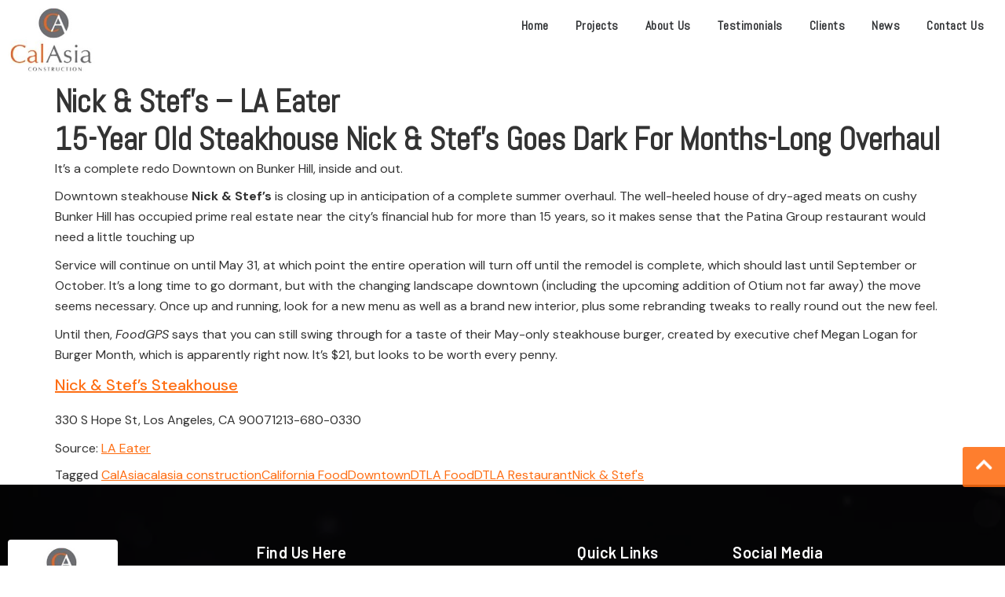

--- FILE ---
content_type: text/html; charset=UTF-8
request_url: https://calasiaconstruction.com/nick-stefs-la-eater/
body_size: 16831
content:
<!doctype html><html lang="en-US"><head><meta charset="UTF-8"><meta name="viewport" content="width=device-width, initial-scale=1"><link rel="profile" href="https://gmpg.org/xfn/11"><title>Nick &#038; Stef&#8217;s &#8211; LA Eater &#8211; Calasia</title><meta name='robots' content='max-image-preview:large' /><style>img:is([sizes="auto" i],[sizes^="auto," i]){contain-intrinsic-size:3000px 1500px}</style><link rel="alternate" type="application/rss+xml" title="Calasia &raquo; Feed" href="https://calasiaconstruction.com/feed/" /><link rel="alternate" type="application/rss+xml" title="Calasia &raquo; Comments Feed" href="https://calasiaconstruction.com/comments/feed/" /> <script defer src="[data-uri]"></script> <link rel='stylesheet' id='dce-animations-css' href='https://calasiaconstruction.com/wp-content/cache/autoptimize/css/autoptimize_single_7f2c957aef0422139333359384817998.css?ver=2.12.6' media='all' /><style id='wp-emoji-styles-inline-css'>img.wp-smiley,img.emoji{display:inline !important;border:none !important;box-shadow:none !important;height:1em !important;width:1em !important;margin:0 .07em !important;vertical-align:-.1em !important;background:0 0 !important;padding:0 !important}</style><link rel='stylesheet' id='wp-block-library-css' href='https://calasiaconstruction.com/wp-includes/css/dist/block-library/style.min.css?ver=6.8.3' media='all' /><style id='classic-theme-styles-inline-css'>/*! This file is auto-generated */
.wp-block-button__link{color:#fff;background-color:#32373c;border-radius:9999px;box-shadow:none;text-decoration:none;padding:calc(.667em + 2px) calc(1.333em + 2px);font-size:1.125em}.wp-block-file__button{background:#32373c;color:#fff;text-decoration:none}</style><style id='global-styles-inline-css'>:root{--wp--preset--aspect-ratio--square:1;--wp--preset--aspect-ratio--4-3:4/3;--wp--preset--aspect-ratio--3-4:3/4;--wp--preset--aspect-ratio--3-2:3/2;--wp--preset--aspect-ratio--2-3:2/3;--wp--preset--aspect-ratio--16-9:16/9;--wp--preset--aspect-ratio--9-16:9/16;--wp--preset--color--black:#000;--wp--preset--color--cyan-bluish-gray:#abb8c3;--wp--preset--color--white:#fff;--wp--preset--color--pale-pink:#f78da7;--wp--preset--color--vivid-red:#cf2e2e;--wp--preset--color--luminous-vivid-orange:#ff6900;--wp--preset--color--luminous-vivid-amber:#fcb900;--wp--preset--color--light-green-cyan:#7bdcb5;--wp--preset--color--vivid-green-cyan:#00d084;--wp--preset--color--pale-cyan-blue:#8ed1fc;--wp--preset--color--vivid-cyan-blue:#0693e3;--wp--preset--color--vivid-purple:#9b51e0;--wp--preset--gradient--vivid-cyan-blue-to-vivid-purple:linear-gradient(135deg,rgba(6,147,227,1) 0%,#9b51e0 100%);--wp--preset--gradient--light-green-cyan-to-vivid-green-cyan:linear-gradient(135deg,#7adcb4 0%,#00d082 100%);--wp--preset--gradient--luminous-vivid-amber-to-luminous-vivid-orange:linear-gradient(135deg,rgba(252,185,0,1) 0%,rgba(255,105,0,1) 100%);--wp--preset--gradient--luminous-vivid-orange-to-vivid-red:linear-gradient(135deg,rgba(255,105,0,1) 0%,#cf2e2e 100%);--wp--preset--gradient--very-light-gray-to-cyan-bluish-gray:linear-gradient(135deg,#eee 0%,#a9b8c3 100%);--wp--preset--gradient--cool-to-warm-spectrum:linear-gradient(135deg,#4aeadc 0%,#9778d1 20%,#cf2aba 40%,#ee2c82 60%,#fb6962 80%,#fef84c 100%);--wp--preset--gradient--blush-light-purple:linear-gradient(135deg,#ffceec 0%,#9896f0 100%);--wp--preset--gradient--blush-bordeaux:linear-gradient(135deg,#fecda5 0%,#fe2d2d 50%,#6b003e 100%);--wp--preset--gradient--luminous-dusk:linear-gradient(135deg,#ffcb70 0%,#c751c0 50%,#4158d0 100%);--wp--preset--gradient--pale-ocean:linear-gradient(135deg,#fff5cb 0%,#b6e3d4 50%,#33a7b5 100%);--wp--preset--gradient--electric-grass:linear-gradient(135deg,#caf880 0%,#71ce7e 100%);--wp--preset--gradient--midnight:linear-gradient(135deg,#020381 0%,#2874fc 100%);--wp--preset--font-size--small:13px;--wp--preset--font-size--medium:20px;--wp--preset--font-size--large:36px;--wp--preset--font-size--x-large:42px;--wp--preset--spacing--20:.44rem;--wp--preset--spacing--30:.67rem;--wp--preset--spacing--40:1rem;--wp--preset--spacing--50:1.5rem;--wp--preset--spacing--60:2.25rem;--wp--preset--spacing--70:3.38rem;--wp--preset--spacing--80:5.06rem;--wp--preset--shadow--natural:6px 6px 9px rgba(0,0,0,.2);--wp--preset--shadow--deep:12px 12px 50px rgba(0,0,0,.4);--wp--preset--shadow--sharp:6px 6px 0px rgba(0,0,0,.2);--wp--preset--shadow--outlined:6px 6px 0px -3px rgba(255,255,255,1),6px 6px rgba(0,0,0,1);--wp--preset--shadow--crisp:6px 6px 0px rgba(0,0,0,1)}:where(.is-layout-flex){gap:.5em}:where(.is-layout-grid){gap:.5em}body .is-layout-flex{display:flex}.is-layout-flex{flex-wrap:wrap;align-items:center}.is-layout-flex>:is(*,div){margin:0}body .is-layout-grid{display:grid}.is-layout-grid>:is(*,div){margin:0}:where(.wp-block-columns.is-layout-flex){gap:2em}:where(.wp-block-columns.is-layout-grid){gap:2em}:where(.wp-block-post-template.is-layout-flex){gap:1.25em}:where(.wp-block-post-template.is-layout-grid){gap:1.25em}.has-black-color{color:var(--wp--preset--color--black) !important}.has-cyan-bluish-gray-color{color:var(--wp--preset--color--cyan-bluish-gray) !important}.has-white-color{color:var(--wp--preset--color--white) !important}.has-pale-pink-color{color:var(--wp--preset--color--pale-pink) !important}.has-vivid-red-color{color:var(--wp--preset--color--vivid-red) !important}.has-luminous-vivid-orange-color{color:var(--wp--preset--color--luminous-vivid-orange) !important}.has-luminous-vivid-amber-color{color:var(--wp--preset--color--luminous-vivid-amber) !important}.has-light-green-cyan-color{color:var(--wp--preset--color--light-green-cyan) !important}.has-vivid-green-cyan-color{color:var(--wp--preset--color--vivid-green-cyan) !important}.has-pale-cyan-blue-color{color:var(--wp--preset--color--pale-cyan-blue) !important}.has-vivid-cyan-blue-color{color:var(--wp--preset--color--vivid-cyan-blue) !important}.has-vivid-purple-color{color:var(--wp--preset--color--vivid-purple) !important}.has-black-background-color{background-color:var(--wp--preset--color--black) !important}.has-cyan-bluish-gray-background-color{background-color:var(--wp--preset--color--cyan-bluish-gray) !important}.has-white-background-color{background-color:var(--wp--preset--color--white) !important}.has-pale-pink-background-color{background-color:var(--wp--preset--color--pale-pink) !important}.has-vivid-red-background-color{background-color:var(--wp--preset--color--vivid-red) !important}.has-luminous-vivid-orange-background-color{background-color:var(--wp--preset--color--luminous-vivid-orange) !important}.has-luminous-vivid-amber-background-color{background-color:var(--wp--preset--color--luminous-vivid-amber) !important}.has-light-green-cyan-background-color{background-color:var(--wp--preset--color--light-green-cyan) !important}.has-vivid-green-cyan-background-color{background-color:var(--wp--preset--color--vivid-green-cyan) !important}.has-pale-cyan-blue-background-color{background-color:var(--wp--preset--color--pale-cyan-blue) !important}.has-vivid-cyan-blue-background-color{background-color:var(--wp--preset--color--vivid-cyan-blue) !important}.has-vivid-purple-background-color{background-color:var(--wp--preset--color--vivid-purple) !important}.has-black-border-color{border-color:var(--wp--preset--color--black) !important}.has-cyan-bluish-gray-border-color{border-color:var(--wp--preset--color--cyan-bluish-gray) !important}.has-white-border-color{border-color:var(--wp--preset--color--white) !important}.has-pale-pink-border-color{border-color:var(--wp--preset--color--pale-pink) !important}.has-vivid-red-border-color{border-color:var(--wp--preset--color--vivid-red) !important}.has-luminous-vivid-orange-border-color{border-color:var(--wp--preset--color--luminous-vivid-orange) !important}.has-luminous-vivid-amber-border-color{border-color:var(--wp--preset--color--luminous-vivid-amber) !important}.has-light-green-cyan-border-color{border-color:var(--wp--preset--color--light-green-cyan) !important}.has-vivid-green-cyan-border-color{border-color:var(--wp--preset--color--vivid-green-cyan) !important}.has-pale-cyan-blue-border-color{border-color:var(--wp--preset--color--pale-cyan-blue) !important}.has-vivid-cyan-blue-border-color{border-color:var(--wp--preset--color--vivid-cyan-blue) !important}.has-vivid-purple-border-color{border-color:var(--wp--preset--color--vivid-purple) !important}.has-vivid-cyan-blue-to-vivid-purple-gradient-background{background:var(--wp--preset--gradient--vivid-cyan-blue-to-vivid-purple) !important}.has-light-green-cyan-to-vivid-green-cyan-gradient-background{background:var(--wp--preset--gradient--light-green-cyan-to-vivid-green-cyan) !important}.has-luminous-vivid-amber-to-luminous-vivid-orange-gradient-background{background:var(--wp--preset--gradient--luminous-vivid-amber-to-luminous-vivid-orange) !important}.has-luminous-vivid-orange-to-vivid-red-gradient-background{background:var(--wp--preset--gradient--luminous-vivid-orange-to-vivid-red) !important}.has-very-light-gray-to-cyan-bluish-gray-gradient-background{background:var(--wp--preset--gradient--very-light-gray-to-cyan-bluish-gray) !important}.has-cool-to-warm-spectrum-gradient-background{background:var(--wp--preset--gradient--cool-to-warm-spectrum) !important}.has-blush-light-purple-gradient-background{background:var(--wp--preset--gradient--blush-light-purple) !important}.has-blush-bordeaux-gradient-background{background:var(--wp--preset--gradient--blush-bordeaux) !important}.has-luminous-dusk-gradient-background{background:var(--wp--preset--gradient--luminous-dusk) !important}.has-pale-ocean-gradient-background{background:var(--wp--preset--gradient--pale-ocean) !important}.has-electric-grass-gradient-background{background:var(--wp--preset--gradient--electric-grass) !important}.has-midnight-gradient-background{background:var(--wp--preset--gradient--midnight) !important}.has-small-font-size{font-size:var(--wp--preset--font-size--small) !important}.has-medium-font-size{font-size:var(--wp--preset--font-size--medium) !important}.has-large-font-size{font-size:var(--wp--preset--font-size--large) !important}.has-x-large-font-size{font-size:var(--wp--preset--font-size--x-large) !important}:where(.wp-block-post-template.is-layout-flex){gap:1.25em}:where(.wp-block-post-template.is-layout-grid){gap:1.25em}:where(.wp-block-columns.is-layout-flex){gap:2em}:where(.wp-block-columns.is-layout-grid){gap:2em}:root :where(.wp-block-pullquote){font-size:1.5em;line-height:1.6}</style><link rel='stylesheet' id='wp-components-css' href='https://calasiaconstruction.com/wp-includes/css/dist/components/style.min.css?ver=6.8.3' media='all' /><link rel='stylesheet' id='godaddy-styles-css' href='https://calasiaconstruction.com/wp-content/cache/autoptimize/css/autoptimize_single_0793ca35f5d388181a5e6c01688af110.css?ver=2.0.2' media='all' /><link rel='stylesheet' id='hello-elementor-css' href='https://calasiaconstruction.com/wp-content/themes/hello-elementor/style.min.css?ver=3.0.0' media='all' /><link rel='stylesheet' id='hello-elementor-theme-style-css' href='https://calasiaconstruction.com/wp-content/themes/hello-elementor/theme.min.css?ver=3.0.0' media='all' /><link rel='stylesheet' id='hello-elementor-header-footer-css' href='https://calasiaconstruction.com/wp-content/themes/hello-elementor/header-footer.min.css?ver=3.0.0' media='all' /><link rel='stylesheet' id='elementor-frontend-css' href='https://calasiaconstruction.com/wp-content/plugins/elementor/assets/css/frontend-lite.min.css?ver=3.18.3' media='all' /><link rel='stylesheet' id='elementor-post-5-css' href='https://calasiaconstruction.com/wp-content/cache/autoptimize/css/autoptimize_single_232d5fc9a2e9ade65fcf2b82a6ee71d3.css?ver=1705842359' media='all' /><link rel='stylesheet' id='elementor-icons-css' href='https://calasiaconstruction.com/wp-content/plugins/elementor/assets/lib/eicons/css/elementor-icons.min.css?ver=5.25.0' media='all' /><link rel='stylesheet' id='swiper-css' href='https://calasiaconstruction.com/wp-content/plugins/elementor/assets/lib/swiper/v8/css/swiper.min.css?ver=8.4.5' media='all' /><link rel='stylesheet' id='dashicons-css' href='https://calasiaconstruction.com/wp-includes/css/dashicons.min.css?ver=6.8.3' media='all' /><link rel='stylesheet' id='elementor-pro-css' href='https://calasiaconstruction.com/wp-content/plugins/pro-elements/assets/css/frontend-lite.min.css?ver=3.16.2' media='all' /><link rel='stylesheet' id='font-awesome-5-all-css' href='https://calasiaconstruction.com/wp-content/plugins/elementor/assets/lib/font-awesome/css/all.min.css?ver=3.18.3' media='all' /><link rel='stylesheet' id='font-awesome-4-shim-css' href='https://calasiaconstruction.com/wp-content/plugins/elementor/assets/lib/font-awesome/css/v4-shims.min.css?ver=3.18.3' media='all' /><link rel='stylesheet' id='elementor-global-css' href='https://calasiaconstruction.com/wp-content/cache/autoptimize/css/autoptimize_single_83c3aa61ed50ff0dc340e6640ae3c044.css?ver=1705842360' media='all' /><link rel='stylesheet' id='elementor-post-14-css' href='https://calasiaconstruction.com/wp-content/cache/autoptimize/css/autoptimize_single_f205e9fe6095602e6e1af6e129077dce.css?ver=1705842360' media='all' /><link rel='stylesheet' id='elementor-post-13005-css' href='https://calasiaconstruction.com/wp-content/cache/autoptimize/css/autoptimize_single_80e3fd6511039701b7da5a193a0f0a13.css?ver=1725090401' media='all' /><link rel='stylesheet' id='google-fonts-1-css' href='https://fonts.googleapis.com/css?family=Abel%3A100%2C100italic%2C200%2C200italic%2C300%2C300italic%2C400%2C400italic%2C500%2C500italic%2C600%2C600italic%2C700%2C700italic%2C800%2C800italic%2C900%2C900italic%7CDM+Sans%3A100%2C100italic%2C200%2C200italic%2C300%2C300italic%2C400%2C400italic%2C500%2C500italic%2C600%2C600italic%2C700%2C700italic%2C800%2C800italic%2C900%2C900italic%7CBarlow%3A100%2C100italic%2C200%2C200italic%2C300%2C300italic%2C400%2C400italic%2C500%2C500italic%2C600%2C600italic%2C700%2C700italic%2C800%2C800italic%2C900%2C900italic&#038;display=swap&#038;ver=6.8.3' media='all' /><link rel='stylesheet' id='elementor-icons-shared-0-css' href='https://calasiaconstruction.com/wp-content/plugins/elementor/assets/lib/font-awesome/css/fontawesome.min.css?ver=5.15.3' media='all' /><link rel='stylesheet' id='elementor-icons-fa-solid-css' href='https://calasiaconstruction.com/wp-content/plugins/elementor/assets/lib/font-awesome/css/solid.min.css?ver=5.15.3' media='all' /><link rel='stylesheet' id='elementor-icons-fa-brands-css' href='https://calasiaconstruction.com/wp-content/plugins/elementor/assets/lib/font-awesome/css/brands.min.css?ver=5.15.3' media='all' /><link rel="preconnect" href="https://fonts.gstatic.com/" crossorigin><script src="https://calasiaconstruction.com/wp-includes/js/jquery/jquery.min.js?ver=3.7.1" id="jquery-core-js"></script> <script defer src="https://calasiaconstruction.com/wp-includes/js/jquery/jquery-migrate.min.js?ver=3.4.1" id="jquery-migrate-js"></script> <script defer src="https://calasiaconstruction.com/wp-content/plugins/elementor/assets/lib/font-awesome/js/v4-shims.min.js?ver=3.18.3" id="font-awesome-4-shim-js"></script> <link rel="https://api.w.org/" href="https://calasiaconstruction.com/wp-json/" /><link rel="alternate" title="JSON" type="application/json" href="https://calasiaconstruction.com/wp-json/wp/v2/posts/5149" /><link rel="EditURI" type="application/rsd+xml" title="RSD" href="https://calasiaconstruction.com/xmlrpc.php?rsd" /><meta name="generator" content="WordPress 6.8.3" /><link rel="canonical" href="https://calasiaconstruction.com/nick-stefs-la-eater/" /><link rel='shortlink' href='https://calasiaconstruction.com/?p=5149' /><link rel="alternate" title="oEmbed (JSON)" type="application/json+oembed" href="https://calasiaconstruction.com/wp-json/oembed/1.0/embed?url=https%3A%2F%2Fcalasiaconstruction.com%2Fnick-stefs-la-eater%2F" /><link rel="alternate" title="oEmbed (XML)" type="text/xml+oembed" href="https://calasiaconstruction.com/wp-json/oembed/1.0/embed?url=https%3A%2F%2Fcalasiaconstruction.com%2Fnick-stefs-la-eater%2F&#038;format=xml" /> <!-- GA Google Analytics @ https://m0n.co/ga --> <script defer src="https://www.googletagmanager.com/gtag/js?id=G-ZC9WKTLZN8"></script> <script defer src="[data-uri]"></script> <meta name="generator" content="Elementor 3.18.3; features: e_dom_optimization, e_optimized_assets_loading, e_optimized_css_loading, additional_custom_breakpoints, block_editor_assets_optimize, e_image_loading_optimization; settings: css_print_method-external, google_font-enabled, font_display-swap"> <script defer src="[data-uri]"></script> <link rel="icon" href="https://calasiaconstruction.com/wp-content/uploads/2024/03/favicon.png" sizes="32x32" /><link rel="icon" href="https://calasiaconstruction.com/wp-content/uploads/2024/03/favicon.png" sizes="192x192" /><link rel="apple-touch-icon" href="https://calasiaconstruction.com/wp-content/uploads/2024/03/favicon.png" /><meta name="msapplication-TileImage" content="https://calasiaconstruction.com/wp-content/uploads/2024/03/favicon.png" /><style id="wp-custom-css">@charset "utf-8";body{-webkit-font-smoothing:antialiased !important;-moz-osx-font-smoothing:grayscale !important}h1,h2,h3,h4,.primary-font{font-weight:700;line-height:1.2em !important}h5,h6{line-height:1.6em !important}p{font-size:16px !important;line-height:26px !important;font-weight:400;margin:0 0 .6em !important}ul,ol{list-style:none;font-size:16px;line-height:24px}.text-light{color:#fff !important}.text-blue{color:#213645 !important}.text-green{color:#58aa52 !important}.text-dark{color:#121212 !important}.bg-light{background:#fff !important}.bg-green{color:#58aa52 !important}.bg-dark{color:#121212 !important}.extrabold{font-weight:700 !important}.bold{font-weight:600 !important}.semibold{font-weight:500 !important}.light{font-weight:400 !important}.lighter{font-weight:300 !important}.uppercase{text-transform:uppercase !important}.capitalize{text-transform:capitalize !important}@media (min-width:1025px){.section-padding{padding:60px 0 !important}}@media (max-width:1024.99px){.section-padding{padding:40px 10px !important}}@media (min-width:768px){h1,.heading-size-1,h2,.heading-size-2,h3,.heading-size-3{margin:0 auto 0rem !important}.heading h1{font-size:45px !important;line-height:55px !important}.heading h2{font-size:40px !important}.heading h3{font-size:30px !important}.heading h4{font-size:25px !important}.heading h5{font-size:20px !important}.heading h6{font-size:18px !important}}@media (max-width:767.99px){h1,.heading-size-1,h2,.heading-size-2,h3,.heading-size-3{margin:0 auto 0rem !important}.heading h1{font-size:36px !important;line-height:46px !important}.heading h2{font-size:30px !important}.heading h3{font-size:24px !important}.heading h4{font-size:22px !important}.heading h5{font-size:20px !important}.heading h6{font-size:18px !important;margin:0 !important}}@media (min-width:240px) and (max-width:767.99px){.services-box .elementor-image-box-wrapper .elementor-image-box-img{width:100% !important;border-radius:5px 5px 0 0 !important;height:100px !important}.services-box .elementor-image-box-wrapper .elementor-image-box-img img{width:70px !important}.elementor-widget-image-box .elementor-image-box-content{width:100%;padding:20px 20px 10px}.filter-project .dce-filters .filters-item a{margin:5px 0 !important;width:100% !important}.filter-project .dce-filters .filters-item{display:flex;justify-content:stretch !important;width:100% !important}}.services-box .elementor-image-box-wrapper .elementor-image-box-img{background:#fe6d12;padding:10px;border-radius:5px 0 0 5px;height:120px;display:flex;justify-content:center;align-items:center}.elementor-gallery-item__overlay:hover{transition:.6s all ease-in-out}.elementor-gallery-item__overlay:hover:before{font-family:"Font Awesome 5 Free";content:"\f055";position:absolute;color:#fff;font-weight:600;font-size:28px;bottom:0;left:0;right:0;display:flex;justify-content:center;align-items:center;top:0;z-index:999;transition:.6s all ease-in-out}.projects .dce-post-block:hover h3 a{color:#fe6d12 !important}.projects .dce-post-block .dce-item_title:before{content:'';display:block;position:relative;height:3px;width:0;background:#fe6d12;z-index:9999;transition:.5s all ease-in-out;text-align:center;margin:0 auto}.projects .dce-post-block:hover .dce-item_title:before{content:'';display:block;position:relative;height:3px;width:100%;background:#fe6d12;z-index:9999;transition:.5s all ease-in-out;text-align:center;margin:0 auto}.home-blogs h3 a{font-family:"Abel",Sans-serif}.single-portfolio .elementor-widget-theme-post-content{padding:20px 20px 10px;background:#f2f2f2;margin-bottom:20px;border-radius:6px}.projects .dce-item.dce-item_title{padding:0 !important}.projects .dce-post-title{width:100%}.projects .dce-post-title a{padding:16px;width:100%;display:block}.blogs .dce-post-title a{font-family:"Abel",Sans-serif}.infiniteScroll button{font-size:16px}.blogs .dce-posts-container.dce-skin-grid .dce-post-item .dce-item-area{background:#fff6f6;border-radius:5px;box-shadow:0px 0px 10px 0px rgba(0,0,0,.15)}.blogs .dce-posts-layout-overlay .dce-content-area{width:88% !important;margin-left:6% !important}.filter-project .dce-filters .filters-item.filter-active a{color:#fff !important;background:var(--e-global-color-primary) !important}.filter-project .dce-filters .filters-item{display:flex;justify-content:center}.filter-project .dce-filters .filters-item a{color:#313131 !important;background:#e7e7e7;padding:8px 20px;border-radius:3px;display:inline-block;text-align:center;margin:5px auto !important}.caf-post-layout1 .caf-meta-content,.data-target-div1 .caf-post-layout1 .caf-content,.caf-post-layout1 .caf-content-read-more{display:none}.data-target-div1 .caf-post-layout1 .caf-post-title{background-color:#f2f2f2;text-align:center;letter-spacing:1px;font-size:13px !important}.data-target-div1 #caf-filter-layout1 li a,.data-target-div1 #caf-filter-layout1 li.more span{text-transform:uppercase;font-family:Roboto Condensed;font-size:14px;color:#313131 !important;background:#e7e7e7;padding:8px 20px;border-radius:2px;display:inline-block;text-align:center}.caf-post-layout1 .manage-layout1{box-shadow:none}.data-target-div1 .caf-post-layout1 .caf-post-title:before{content:'';display:block;position:relative;height:3px;width:0;background:#fe6d12;z-index:9999;transition:.5s all ease-in-out;text-align:center;margin:0 auto}.data-target-div1 .caf-post-layout1:hover .caf-post-title:before{content:'';display:block;position:relative;height:3px;width:100%;background:#fe6d12;z-index:9999;transition:.5s all ease-in-out;text-align:center;margin:0 auto}.data-target-div1 .caf-post-layout1 .caf-post-title h2{padding:15px}.caf-post-layout1 .caf-post-title{padding:0}.data-target-div1 .caf-post-layout1 .caf-post-title h2 a{color:#313335;letter-spacing:0;font-family:"DM Sans",Sans-serif}.data-target-div1 #caf-filter-layout1 li a{font-family:"DM Sans",Sans-serif;text-transform:capitalize;font-weight:500;font-size:14px !important}.data-target-div1 #caf-filter-layout1 li a.active{background-color:#fa6b11;color:#fff !important;font-family:"DM Sans",Sans-serif}ul#caf-layout-pagination.post-layout1{margin:30px}.comments-area{display:none}</style></head><body class="wp-singular post-template-default single single-post postid-5149 single-format-standard wp-custom-logo wp-theme-hello-elementor elementor-default elementor-kit-5"> <a class="skip-link screen-reader-text" href="#content">Skip to content</a><div data-elementor-type="header" data-elementor-id="14" class="elementor elementor-14 elementor-location-header" data-elementor-post-type="elementor_library"><div class="elementor-element elementor-element-d1943ad e-con-full e-flex e-con e-parent" data-id="d1943ad" data-element_type="container" data-settings="{&quot;content_width&quot;:&quot;full&quot;}" data-core-v316-plus="true"><div data-dce-background-color="#FF6608" data-dce-background-image-url="https://webclixs.co.in/demo/calasia/wp-content/uploads/2023/10/pattern-topbar.png" class="elementor-element elementor-element-2ae09a0 elementor-hidden-desktop elementor-hidden-tablet elementor-hidden-mobile e-flex e-con-boxed e-con e-child" data-id="2ae09a0" data-element_type="container" data-settings="{&quot;background_background&quot;:&quot;classic&quot;,&quot;content_width&quot;:&quot;boxed&quot;}"><div class="e-con-inner"><div class="elementor-element elementor-element-d9cbc8b e-con-full e-flex e-con e-child" data-id="d9cbc8b" data-element_type="container" data-settings="{&quot;content_width&quot;:&quot;full&quot;}"><div class="elementor-element elementor-element-acfe81d elementor-icon-list--layout-inline elementor-mobile-align-center elementor-list-item-link-full_width elementor-widget elementor-widget-icon-list" data-id="acfe81d" data-element_type="widget" data-widget_type="icon-list.default"><div class="elementor-widget-container"><link rel="stylesheet" href="https://calasiaconstruction.com/wp-content/plugins/elementor/assets/css/widget-icon-list.min.css"><ul class="elementor-icon-list-items elementor-inline-items"><li class="elementor-icon-list-item elementor-inline-item"> <span class="elementor-icon-list-icon"> <i aria-hidden="true" class="fas fa-envelope-open"></i> </span> <span class="elementor-icon-list-text">info@calasiaconstruction.com</span></li><li class="elementor-icon-list-item elementor-inline-item"> <a href="tel:+13232562943"> <span class="elementor-icon-list-icon"> <i aria-hidden="true" class="fas fa-phone-alt"></i> </span> <span class="elementor-icon-list-text">323-256-2943</span> </a></li></ul></div></div></div><div class="elementor-element elementor-element-ca989a0 elementor-hidden-mobile e-flex e-con-boxed e-con e-child" data-id="ca989a0" data-element_type="container" data-settings="{&quot;content_width&quot;:&quot;boxed&quot;}"><div class="e-con-inner"><div class="elementor-element elementor-element-61e6562 e-grid-align-right elementor-shape-rounded elementor-grid-0 elementor-widget elementor-widget-social-icons" data-id="61e6562" data-element_type="widget" data-widget_type="social-icons.default"><div class="elementor-widget-container"><style>/*! elementor - v3.18.0 - 20-12-2023 */
.elementor-widget-social-icons.elementor-grid-0 .elementor-widget-container,.elementor-widget-social-icons.elementor-grid-mobile-0 .elementor-widget-container,.elementor-widget-social-icons.elementor-grid-tablet-0 .elementor-widget-container{line-height:1;font-size:0}.elementor-widget-social-icons:not(.elementor-grid-0):not(.elementor-grid-tablet-0):not(.elementor-grid-mobile-0) .elementor-grid{display:inline-grid}.elementor-widget-social-icons .elementor-grid{grid-column-gap:var(--grid-column-gap,5px);grid-row-gap:var(--grid-row-gap,5px);grid-template-columns:var(--grid-template-columns);justify-content:var(--justify-content,center);justify-items:var(--justify-content,center)}.elementor-icon.elementor-social-icon{font-size:var(--icon-size,25px);line-height:var(--icon-size,25px);width:calc(var(--icon-size,25px) + 2*var(--icon-padding,.5em));height:calc(var(--icon-size,25px) + 2*var(--icon-padding,.5em))}.elementor-social-icon{--e-social-icon-icon-color:#fff;display:inline-flex;background-color:#69727d;align-items:center;justify-content:center;text-align:center;cursor:pointer}.elementor-social-icon i{color:var(--e-social-icon-icon-color)}.elementor-social-icon svg{fill:var(--e-social-icon-icon-color)}.elementor-social-icon:last-child{margin:0}.elementor-social-icon:hover{opacity:.9;color:#fff}.elementor-social-icon-android{background-color:#a4c639}.elementor-social-icon-apple{background-color:#999}.elementor-social-icon-behance{background-color:#1769ff}.elementor-social-icon-bitbucket{background-color:#205081}.elementor-social-icon-codepen{background-color:#000}.elementor-social-icon-delicious{background-color:#39f}.elementor-social-icon-deviantart{background-color:#05cc47}.elementor-social-icon-digg{background-color:#005be2}.elementor-social-icon-dribbble{background-color:#ea4c89}.elementor-social-icon-elementor{background-color:#d30c5c}.elementor-social-icon-envelope{background-color:#ea4335}.elementor-social-icon-facebook,.elementor-social-icon-facebook-f{background-color:#3b5998}.elementor-social-icon-flickr{background-color:#0063dc}.elementor-social-icon-foursquare{background-color:#2d5be3}.elementor-social-icon-free-code-camp,.elementor-social-icon-freecodecamp{background-color:#006400}.elementor-social-icon-github{background-color:#333}.elementor-social-icon-gitlab{background-color:#e24329}.elementor-social-icon-globe{background-color:#69727d}.elementor-social-icon-google-plus,.elementor-social-icon-google-plus-g{background-color:#dd4b39}.elementor-social-icon-houzz{background-color:#7ac142}.elementor-social-icon-instagram{background-color:#262626}.elementor-social-icon-jsfiddle{background-color:#487aa2}.elementor-social-icon-link{background-color:#818a91}.elementor-social-icon-linkedin,.elementor-social-icon-linkedin-in{background-color:#0077b5}.elementor-social-icon-medium{background-color:#00ab6b}.elementor-social-icon-meetup{background-color:#ec1c40}.elementor-social-icon-mixcloud{background-color:#273a4b}.elementor-social-icon-odnoklassniki{background-color:#f4731c}.elementor-social-icon-pinterest{background-color:#bd081c}.elementor-social-icon-product-hunt{background-color:#da552f}.elementor-social-icon-reddit{background-color:#ff4500}.elementor-social-icon-rss{background-color:#f26522}.elementor-social-icon-shopping-cart{background-color:#4caf50}.elementor-social-icon-skype{background-color:#00aff0}.elementor-social-icon-slideshare{background-color:#0077b5}.elementor-social-icon-snapchat{background-color:#fffc00}.elementor-social-icon-soundcloud{background-color:#f80}.elementor-social-icon-spotify{background-color:#2ebd59}.elementor-social-icon-stack-overflow{background-color:#fe7a15}.elementor-social-icon-steam{background-color:#00adee}.elementor-social-icon-stumbleupon{background-color:#eb4924}.elementor-social-icon-telegram{background-color:#2ca5e0}.elementor-social-icon-thumb-tack{background-color:#1aa1d8}.elementor-social-icon-tripadvisor{background-color:#589442}.elementor-social-icon-tumblr{background-color:#35465c}.elementor-social-icon-twitch{background-color:#6441a5}.elementor-social-icon-twitter{background-color:#1da1f2}.elementor-social-icon-viber{background-color:#665cac}.elementor-social-icon-vimeo{background-color:#1ab7ea}.elementor-social-icon-vk{background-color:#45668e}.elementor-social-icon-weibo{background-color:#dd2430}.elementor-social-icon-weixin{background-color:#31a918}.elementor-social-icon-whatsapp{background-color:#25d366}.elementor-social-icon-wordpress{background-color:#21759b}.elementor-social-icon-xing{background-color:#026466}.elementor-social-icon-yelp{background-color:#af0606}.elementor-social-icon-youtube{background-color:#cd201f}.elementor-social-icon-500px{background-color:#0099e5}.elementor-shape-rounded .elementor-icon.elementor-social-icon{border-radius:10%}.elementor-shape-circle .elementor-icon.elementor-social-icon{border-radius:50%}</style><div class="elementor-social-icons-wrapper elementor-grid"> <span class="elementor-grid-item"> <a class="elementor-icon elementor-social-icon elementor-social-icon-facebook-f elementor-repeater-item-2d9bca3" href="https://www.facebook.com/CalAsiaConstruction" target="_blank"> <span class="elementor-screen-only">Facebook-f</span> <i class="fab fa-facebook-f"></i> </a> </span> <span class="elementor-grid-item"> <a class="elementor-icon elementor-social-icon elementor-social-icon-linkedin-in elementor-repeater-item-d4f27f9" href="https://www.linkedin.com/company/calasia-construction" target="_blank"> <span class="elementor-screen-only">Linkedin-in</span> <i class="fab fa-linkedin-in"></i> </a> </span></div></div></div></div></div></div></div><div class="elementor-element elementor-element-9cb76cf e-flex e-con-boxed e-con e-child" data-id="9cb76cf" data-element_type="container" data-settings="{&quot;content_width&quot;:&quot;boxed&quot;}"><div class="e-con-inner"><div class="elementor-element elementor-element-b1806b3 e-con-full e-flex e-con e-child" data-id="b1806b3" data-element_type="container" data-settings="{&quot;content_width&quot;:&quot;full&quot;}"><div class="elementor-element elementor-element-7aabb8f elementor-widget elementor-widget-theme-site-logo elementor-widget-image" data-id="7aabb8f" data-element_type="widget" data-widget_type="theme-site-logo.default"><div class="elementor-widget-container"><style>/*! elementor - v3.18.0 - 20-12-2023 */
.elementor-widget-image{text-align:center}.elementor-widget-image a{display:inline-block}.elementor-widget-image a img[src$=".svg"]{width:48px}.elementor-widget-image img{vertical-align:middle;display:inline-block}</style><a href="https://calasiaconstruction.com"> <img width="186" height="133" src="https://calasiaconstruction.com/wp-content/uploads/2023/10/logo-new.png" class="attachment-full size-full wp-image-12820" alt="" /> </a></div></div></div><div class="elementor-element elementor-element-04d827a e-con-full e-flex e-con e-child" data-id="04d827a" data-element_type="container" data-settings="{&quot;content_width&quot;:&quot;full&quot;}"><div class="elementor-element elementor-element-aeedf98 elementor-nav-menu__align-right elementor-nav-menu--stretch elementor-nav-menu--dropdown-tablet elementor-nav-menu__text-align-aside elementor-nav-menu--toggle elementor-nav-menu--burger elementor-widget elementor-widget-nav-menu" data-id="aeedf98" data-element_type="widget" data-settings="{&quot;full_width&quot;:&quot;stretch&quot;,&quot;layout&quot;:&quot;horizontal&quot;,&quot;submenu_icon&quot;:{&quot;value&quot;:&quot;&lt;i class=\&quot;fas fa-caret-down\&quot;&gt;&lt;\/i&gt;&quot;,&quot;library&quot;:&quot;fa-solid&quot;},&quot;toggle&quot;:&quot;burger&quot;}" data-widget_type="nav-menu.default"><div class="elementor-widget-container"><link rel="stylesheet" href="https://calasiaconstruction.com/wp-content/plugins/pro-elements/assets/css/widget-nav-menu.min.css"><nav class="elementor-nav-menu--main elementor-nav-menu__container elementor-nav-menu--layout-horizontal e--pointer-text e--animation-none"><ul id="menu-1-aeedf98" class="elementor-nav-menu"><li class="menu-item menu-item-type-post_type menu-item-object-page menu-item-home menu-item-12797"><a href="https://calasiaconstruction.com/" class="elementor-item">Home</a></li><li class="menu-item menu-item-type-post_type menu-item-object-page menu-item-12815"><a href="https://calasiaconstruction.com/projects/" class="elementor-item">Projects</a></li><li class="menu-item menu-item-type-post_type menu-item-object-page menu-item-12814"><a href="https://calasiaconstruction.com/about-us/" class="elementor-item">About Us</a></li><li class="menu-item menu-item-type-post_type menu-item-object-page menu-item-12813"><a href="https://calasiaconstruction.com/testimonials/" class="elementor-item">Testimonials</a></li><li class="menu-item menu-item-type-post_type menu-item-object-page menu-item-12812"><a href="https://calasiaconstruction.com/clients/" class="elementor-item">Clients</a></li><li class="menu-item menu-item-type-post_type menu-item-object-page menu-item-12811"><a href="https://calasiaconstruction.com/blogs/" class="elementor-item">News</a></li><li class="menu-item menu-item-type-post_type menu-item-object-page menu-item-12810"><a href="https://calasiaconstruction.com/contact-us/" class="elementor-item">Contact Us</a></li></ul></nav><div class="elementor-menu-toggle" role="button" tabindex="0" aria-label="Menu Toggle" aria-expanded="false"> <i aria-hidden="true" role="presentation" class="elementor-menu-toggle__icon--open eicon-menu-bar"></i><i aria-hidden="true" role="presentation" class="elementor-menu-toggle__icon--close eicon-close"></i> <span class="elementor-screen-only">Menu</span></div><nav class="elementor-nav-menu--dropdown elementor-nav-menu__container" aria-hidden="true"><ul id="menu-2-aeedf98" class="elementor-nav-menu"><li class="menu-item menu-item-type-post_type menu-item-object-page menu-item-home menu-item-12797"><a href="https://calasiaconstruction.com/" class="elementor-item" tabindex="-1">Home</a></li><li class="menu-item menu-item-type-post_type menu-item-object-page menu-item-12815"><a href="https://calasiaconstruction.com/projects/" class="elementor-item" tabindex="-1">Projects</a></li><li class="menu-item menu-item-type-post_type menu-item-object-page menu-item-12814"><a href="https://calasiaconstruction.com/about-us/" class="elementor-item" tabindex="-1">About Us</a></li><li class="menu-item menu-item-type-post_type menu-item-object-page menu-item-12813"><a href="https://calasiaconstruction.com/testimonials/" class="elementor-item" tabindex="-1">Testimonials</a></li><li class="menu-item menu-item-type-post_type menu-item-object-page menu-item-12812"><a href="https://calasiaconstruction.com/clients/" class="elementor-item" tabindex="-1">Clients</a></li><li class="menu-item menu-item-type-post_type menu-item-object-page menu-item-12811"><a href="https://calasiaconstruction.com/blogs/" class="elementor-item" tabindex="-1">News</a></li><li class="menu-item menu-item-type-post_type menu-item-object-page menu-item-12810"><a href="https://calasiaconstruction.com/contact-us/" class="elementor-item" tabindex="-1">Contact Us</a></li></ul></nav></div></div></div></div></div></div></div><main id="content" class="site-main post-5149 post type-post status-publish format-standard has-post-thumbnail hentry category-blogs category-restaurant-construction tag-calasia tag-calasia-construction tag-california-food tag-downtown tag-dtla-food tag-dtla-restaurant tag-nick-stefs"><header class="page-header"><h1 class="entry-title">Nick &#038; Stef&#8217;s &#8211; LA Eater</h1></header><div class="page-content"><h1 class="p-page-title" data-remote-headline-edit="title" data-remote-headline-promo-headine="" data-remote-admin-entry-id="8426558">15-Year Old Steakhouse Nick &amp; Stef&#8217;s Goes Dark For Months-Long Overhaul</h1><p class="m-entry__intro">It&#8217;s a complete redo Downtown on Bunker Hill, inside and out.</p><article><div id="article-body" class="m-entry__body "><p class="has-dropcap">Downtown steakhouse<b> Nick &amp; Stef&#8217;s </b>is closing up in anticipation of a complete summer overhaul. The well-heeled house of dry-aged meats on cushy Bunker Hill has occupied prime real estate near the city&#8217;s financial hub for more than 15 years, so it makes sense that the Patina Group restaurant would need a little touching up</p></div></article><p>Service will continue on until May 31, at which point the entire operation will turn off until the remodel is complete, which should last until September or October. It&#8217;s a long time to go dormant, but with the changing landscape downtown (including the upcoming addition of Otium not far away) the move seems necessary. Once up and running, look for a new menu as well as a brand new interior, plus some rebranding tweaks to really round out the new feel.</p><p>Until then, <i>FoodGPS</i> says that you can still swing through for a taste of their May-only steakhouse burger, created by executive chef Megan Logan for Burger Month, which is apparently right now. It&#8217;s $21, but looks to be worth every penny.</p><h5><a href="http://www.patinagroup.com/restaurant.php?restaurants_id=6">Nick &amp; Stef&#8217;s Steakhouse</a></h5><p><span class="m-map-embed__address">330 S Hope St, Los Angeles, CA 90071</span><span class="m-map-embed__phone">213-680-0330</span></p><p>Source: <a href="http://la.eater.com/2015/5/26/8662517/15-year-old-nick-stefs-downtown-month-shutter-revamp-steakhouse">LA Eater</a></p><div class="post-tags"> <span class="tag-links">Tagged <a href="https://calasiaconstruction.com/tag/calasia/" rel="tag">CalAsia</a><a href="https://calasiaconstruction.com/tag/calasia-construction/" rel="tag">calasia construction</a><a href="https://calasiaconstruction.com/tag/california-food/" rel="tag">California Food</a><a href="https://calasiaconstruction.com/tag/downtown/" rel="tag">Downtown</a><a href="https://calasiaconstruction.com/tag/dtla-food/" rel="tag">DTLA Food</a><a href="https://calasiaconstruction.com/tag/dtla-restaurant/" rel="tag">DTLA Restaurant</a><a href="https://calasiaconstruction.com/tag/nick-stefs/" rel="tag">Nick &amp; Stef's</a></span></div></div></main><div data-elementor-type="footer" data-elementor-id="13005" class="elementor elementor-13005 elementor-location-footer" data-elementor-post-type="elementor_library"><section data-dce-background-color="#313335" data-dce-background-overlay-color="#000000" data-dce-background-image-url="https://webclixs.co.in/demo/calasia/wp-content/uploads/2023/10/digitaly.jpg.webp" class="elementor-section elementor-top-section elementor-element elementor-element-2289db1 section-padding elementor-section-boxed elementor-section-height-default elementor-section-height-default" data-id="2289db1" data-element_type="section" data-settings="{&quot;background_background&quot;:&quot;classic&quot;}"><div class="elementor-background-overlay"></div><div class="elementor-container elementor-column-gap-default"><div class="elementor-column elementor-col-25 elementor-top-column elementor-element elementor-element-86ebda6" data-id="86ebda6" data-element_type="column"><div class="elementor-widget-wrap elementor-element-populated"><div class="elementor-element elementor-element-e6188f8 elementor-widget__width-auto elementor-widget elementor-widget-image" data-id="e6188f8" data-element_type="widget" data-widget_type="image.default"><div class="elementor-widget-container"> <img width="186" height="133" src="https://calasiaconstruction.com/wp-content/uploads/2023/10/logo-new.png" class="attachment-full size-full wp-image-12820" alt="" /></div></div><div class="elementor-element elementor-element-6e6a46a elementor-widget elementor-widget-text-editor" data-id="6e6a46a" data-element_type="widget" data-widget_type="text-editor.default"><div class="elementor-widget-container"><style>/*! elementor - v3.18.0 - 20-12-2023 */
.elementor-widget-text-editor.elementor-drop-cap-view-stacked .elementor-drop-cap{background-color:#69727d;color:#fff}.elementor-widget-text-editor.elementor-drop-cap-view-framed .elementor-drop-cap{color:#69727d;border:3px solid;background-color:transparent}.elementor-widget-text-editor:not(.elementor-drop-cap-view-default) .elementor-drop-cap{margin-top:8px}.elementor-widget-text-editor:not(.elementor-drop-cap-view-default) .elementor-drop-cap-letter{width:1em;height:1em}.elementor-widget-text-editor .elementor-drop-cap{float:left;text-align:center;line-height:1;font-size:50px}.elementor-widget-text-editor .elementor-drop-cap-letter{display:inline-block}</style><span id="siteseal"><script defer src="data:text/javascript;base64,"></script></span></div></div><div class="elementor-element elementor-element-d0d0e60 elementor-hidden-desktop elementor-hidden-tablet elementor-hidden-mobile elementor-widget elementor-widget-text-editor" data-id="d0d0e60" data-element_type="widget" data-widget_type="text-editor.default"><div class="elementor-widget-container"><p>CalAsia Construction was formed in 2003 by John Murawski and his wife Myrna Murawski. Since that time CalAsia has completed over 500 projects from restaurants to custom homes, from retail to ground-up buildings.</p></div></div></div></div><div class="elementor-column elementor-col-25 elementor-top-column elementor-element elementor-element-1d2b5a2" data-id="1d2b5a2" data-element_type="column"><div class="elementor-widget-wrap elementor-element-populated"><div class="elementor-element elementor-element-1c22ba3 heading elementor-widget elementor-widget-heading" data-id="1c22ba3" data-element_type="widget" data-widget_type="heading.default"><div class="elementor-widget-container"><style>/*! elementor - v3.18.0 - 20-12-2023 */
.elementor-heading-title{padding:0;margin:0;line-height:1}.elementor-widget-heading .elementor-heading-title[class*=elementor-size-]>a{color:inherit;font-size:inherit;line-height:inherit}.elementor-widget-heading .elementor-heading-title.elementor-size-small{font-size:15px}.elementor-widget-heading .elementor-heading-title.elementor-size-medium{font-size:19px}.elementor-widget-heading .elementor-heading-title.elementor-size-large{font-size:29px}.elementor-widget-heading .elementor-heading-title.elementor-size-xl{font-size:39px}.elementor-widget-heading .elementor-heading-title.elementor-size-xxl{font-size:59px}</style><h5 class="elementor-heading-title elementor-size-default">Find Us Here</h5></div></div><div class="elementor-element elementor-element-f03b275 footer-address elementor-icon-list--layout-traditional elementor-list-item-link-full_width elementor-widget elementor-widget-icon-list" data-id="f03b275" data-element_type="widget" data-widget_type="icon-list.default"><div class="elementor-widget-container"><ul class="elementor-icon-list-items"><li class="elementor-icon-list-item"> <span class="elementor-icon-list-icon"> <i aria-hidden="true" class="fas fa-map-marker-alt"></i> </span> <span class="elementor-icon-list-text">3050 Fletcher Drive. Los Angeles, California 90065</span></li><li class="elementor-icon-list-item"> <a href="tel:+13232562943"> <span class="elementor-icon-list-icon"> <i aria-hidden="true" class="fas fa-phone-alt"></i> </span> <span class="elementor-icon-list-text">323-256-2943</span> </a></li><li class="elementor-icon-list-item"> <a href="tel:+1323-256-6457"> <span class="elementor-icon-list-icon"> <i aria-hidden="true" class="fas fa-fax"></i> </span> <span class="elementor-icon-list-text">323-256-6457</span> </a></li><li class="elementor-icon-list-item"> <a href="mailto:info@calasiaconstruction.com"> <span class="elementor-icon-list-icon"> <i aria-hidden="true" class="fas fa-envelope"></i> </span> <span class="elementor-icon-list-text">info@calasiaconstruction.com</span> </a></li></ul></div></div></div></div><div class="elementor-column elementor-col-25 elementor-top-column elementor-element elementor-element-76ce666" data-id="76ce666" data-element_type="column"><div class="elementor-widget-wrap elementor-element-populated"><div class="elementor-element elementor-element-1d643f9 heading elementor-widget elementor-widget-heading" data-id="1d643f9" data-element_type="widget" data-widget_type="heading.default"><div class="elementor-widget-container"><h5 class="elementor-heading-title elementor-size-default">Quick Links</h5></div></div><div class="elementor-element elementor-element-b64344a elementor-icon-list--layout-traditional elementor-list-item-link-full_width elementor-widget elementor-widget-icon-list" data-id="b64344a" data-element_type="widget" data-widget_type="icon-list.default"><div class="elementor-widget-container"><ul class="elementor-icon-list-items"><li class="elementor-icon-list-item"> <a href="https://calasiaconstruction.com/about-us/"> <span class="elementor-icon-list-text">About</span> </a></li><li class="elementor-icon-list-item"> <a href="https://calasiaconstruction.com/projects/"> <span class="elementor-icon-list-text">Projects</span> </a></li><li class="elementor-icon-list-item"> <a href="https://calasiaconstruction.com/clients/"> <span class="elementor-icon-list-text">Clients</span> </a></li><li class="elementor-icon-list-item"> <a href="https://calasiaconstruction.com/testimonials/"> <span class="elementor-icon-list-text">Testimonials</span> </a></li><li class="elementor-icon-list-item"> <a href="https://calasiaconstruction.com/blogs/"> <span class="elementor-icon-list-text">News</span> </a></li><li class="elementor-icon-list-item"> <a href="https://calasiaconstruction.com/contact-us/"> <span class="elementor-icon-list-text">Contact Us</span> </a></li></ul></div></div></div></div><div class="elementor-column elementor-col-25 elementor-top-column elementor-element elementor-element-60c4b8f" data-id="60c4b8f" data-element_type="column"><div class="elementor-widget-wrap elementor-element-populated"><div class="elementor-element elementor-element-1418cad heading elementor-widget elementor-widget-heading" data-id="1418cad" data-element_type="widget" data-widget_type="heading.default"><div class="elementor-widget-container"><h5 class="elementor-heading-title elementor-size-default">Social Media</h5></div></div><div class="elementor-element elementor-element-b77ccf4 e-grid-align-right e-grid-align-mobile-center elementor-widget__width-auto elementor-shape-rounded elementor-grid-0 elementor-widget elementor-widget-social-icons" data-id="b77ccf4" data-element_type="widget" data-widget_type="social-icons.default"><div class="elementor-widget-container"><div class="elementor-social-icons-wrapper elementor-grid"> <span class="elementor-grid-item"> <a class="elementor-icon elementor-social-icon elementor-social-icon-facebook-f elementor-repeater-item-20b5387" href="https://www.facebook.com/CalAsiaConstruction" target="_blank"> <span class="elementor-screen-only">Facebook-f</span> <i class="fab fa-facebook-f"></i> </a> </span> <span class="elementor-grid-item"> <a class="elementor-icon elementor-social-icon elementor-social-icon-linkedin-in elementor-repeater-item-663c239" href="https://www.linkedin.com/company/calasia-construction-inc." target="_blank"> <span class="elementor-screen-only">Linkedin-in</span> <i class="fab fa-linkedin-in"></i> </a> </span> <span class="elementor-grid-item"> <a class="elementor-icon elementor-social-icon elementor-social-icon-instagram elementor-repeater-item-a165937" href="https://www.instagram.com/calasiaconstruction/" target="_blank"> <span class="elementor-screen-only">Instagram</span> <i class="fab fa-instagram"></i> </a> </span></div></div></div></div></div></div></section><div class="elementor-element elementor-element-1852523 e-flex e-con-boxed e-con e-parent" data-id="1852523" data-element_type="container" data-settings="{&quot;content_width&quot;:&quot;boxed&quot;}" data-core-v316-plus="true"><div class="e-con-inner"><div data-dce-advanced-background-color="#FE6D12E0" class="elementor-element elementor-element-afabe74 elementor-fixed elementor-view-default elementor-widget elementor-widget-icon" data-id="afabe74" data-element_type="widget" data-settings="{&quot;_position&quot;:&quot;fixed&quot;}" data-widget_type="icon.default"><div class="elementor-widget-container"><div class="dce-animations"><div class="elementor-icon-wrapper"> <a class="elementor-icon" href="#"> <i aria-hidden="true" class="fas fa-chevron-up"></i> </a></div></div></div></div></div></div><footer data-dce-background-color="#1A1A1A" class="elementor-section elementor-top-section elementor-element elementor-element-90c0b41 elementor-section-height-min-height elementor-section-content-middle elementor-section-boxed elementor-section-height-default elementor-section-items-middle" data-id="90c0b41" data-element_type="section" data-settings="{&quot;background_background&quot;:&quot;classic&quot;}"><div class="elementor-container elementor-column-gap-default"><div class="elementor-column elementor-col-50 elementor-top-column elementor-element elementor-element-619d4a5" data-id="619d4a5" data-element_type="column"><div class="elementor-widget-wrap elementor-element-populated"><div class="elementor-element elementor-element-03f3947 elementor-widget elementor-widget-heading" data-id="03f3947" data-element_type="widget" data-widget_type="heading.default"><div class="elementor-widget-container"><p class="elementor-heading-title elementor-size-default">2023 © CalAsia Construction. All Rights Reserved.</p></div></div></div></div><div class="elementor-column elementor-col-50 elementor-top-column elementor-element elementor-element-706934b" data-id="706934b" data-element_type="column"><div class="elementor-widget-wrap elementor-element-populated"><div class="elementor-element elementor-element-ae7a30f elementor-widget elementor-widget-heading" data-id="ae7a30f" data-element_type="widget" data-widget_type="heading.default"><div class="elementor-widget-container"><p class="elementor-heading-title elementor-size-default">Designed and Developed by <a href="#" target="_blank">Redwebraising</a></p></div></div></div></div></div></footer></div> <script type="speculationrules">{"prefetch":[{"source":"document","where":{"and":[{"href_matches":"\/*"},{"not":{"href_matches":["\/wp-*.php","\/wp-admin\/*","\/wp-content\/uploads\/*","\/wp-content\/*","\/wp-content\/plugins\/*","\/wp-content\/themes\/hello-elementor\/*","\/*\\?(.+)"]}},{"not":{"selector_matches":"a[rel~=\"nofollow\"]"}},{"not":{"selector_matches":".no-prefetch, .no-prefetch a"}}]},"eagerness":"conservative"}]}</script> <link rel='stylesheet' id='dce-style-css' href='https://calasiaconstruction.com/wp-content/plugins/dynamic-content-for-elementor/assets/css/style.min.css?ver=2.12.6' media='all' /><link rel='stylesheet' id='dce-dynamic-visibility-css' href='https://calasiaconstruction.com/wp-content/plugins/dynamic-content-for-elementor/assets/css/dynamic-visibility.min.css?ver=2.12.6' media='all' /> <script defer src="https://calasiaconstruction.com/wp-content/themes/hello-elementor/assets/js/hello-frontend.min.js?ver=3.0.0" id="hello-theme-frontend-js"></script> <script defer src="https://calasiaconstruction.com/wp-content/plugins/pro-elements/assets/lib/smartmenus/jquery.smartmenus.min.js?ver=1.0.1" id="smartmenus-js"></script> <script defer src="https://calasiaconstruction.com/wp-content/plugins/pro-elements/assets/js/webpack-pro.runtime.min.js?ver=3.16.2" id="elementor-pro-webpack-runtime-js"></script> <script defer src="https://calasiaconstruction.com/wp-content/plugins/elementor/assets/js/webpack.runtime.min.js?ver=3.18.3" id="elementor-webpack-runtime-js"></script> <script defer src="https://calasiaconstruction.com/wp-content/plugins/elementor/assets/js/frontend-modules.min.js?ver=3.18.3" id="elementor-frontend-modules-js"></script> <script src="https://calasiaconstruction.com/wp-includes/js/dist/hooks.min.js?ver=4d63a3d491d11ffd8ac6" id="wp-hooks-js"></script> <script src="https://calasiaconstruction.com/wp-includes/js/dist/i18n.min.js?ver=5e580eb46a90c2b997e6" id="wp-i18n-js"></script> <script defer id="wp-i18n-js-after" src="[data-uri]"></script> <script defer id="elementor-pro-frontend-js-before" src="[data-uri]"></script> <script defer src="https://calasiaconstruction.com/wp-content/plugins/pro-elements/assets/js/frontend.min.js?ver=3.16.2" id="elementor-pro-frontend-js"></script> <script defer src="https://calasiaconstruction.com/wp-content/plugins/elementor/assets/lib/waypoints/waypoints.min.js?ver=4.0.2" id="elementor-waypoints-js"></script> <script defer src="https://calasiaconstruction.com/wp-includes/js/jquery/ui/core.min.js?ver=1.13.3" id="jquery-ui-core-js"></script> <script defer id="elementor-frontend-js-before" src="[data-uri]"></script> <script defer src="https://calasiaconstruction.com/wp-content/plugins/elementor/assets/js/frontend.min.js?ver=3.18.3" id="elementor-frontend-js"></script> <script defer src="https://calasiaconstruction.com/wp-content/plugins/pro-elements/assets/js/elements-handlers.min.js?ver=3.16.2" id="pro-elements-handlers-js"></script> <script defer src="[data-uri]"></script> <script defer src="[data-uri]"></script> <script defer src='https://img1.wsimg.com/traffic-assets/js/tccl-tti.min.js' onload="window.tti.calculateTTI()"></script> </body></html>

--- FILE ---
content_type: text/css
request_url: https://calasiaconstruction.com/wp-content/cache/autoptimize/css/autoptimize_single_232d5fc9a2e9ade65fcf2b82a6ee71d3.css?ver=1705842359
body_size: 142
content:
.elementor-kit-5{--e-global-color-primary:#fe6d12;--e-global-color-secondary:#313335;--e-global-color-text:#7a7a7a;--e-global-color-accent:#fff;--e-global-color-adf81da:#f2f2f2;--e-global-typography-primary-font-family:"Abel";--e-global-typography-primary-font-weight:600;--e-global-typography-secondary-font-family:"Abel";--e-global-typography-secondary-font-weight:400;--e-global-typography-text-font-family:"DM Sans";--e-global-typography-text-font-weight:400;--e-global-typography-accent-font-family:"DM Sans";--e-global-typography-accent-font-weight:500;font-family:"DM Sans",Sans-serif}.elementor-kit-5 a{color:var(--e-global-color-primary);font-family:"DM Sans",Sans-serif}.elementor-kit-5 h1{font-family:"Abel",Sans-serif}.elementor-kit-5 h2{font-family:"Abel",Sans-serif}.elementor-kit-5 h3{font-family:"Abel",Sans-serif}.elementor-kit-5 h4{font-family:"Abel",Sans-serif}.elementor-kit-5 h5{font-family:"DM Sans",Sans-serif}.elementor-kit-5 h6{font-family:"DM Sans",Sans-serif}.elementor-section.elementor-section-boxed>.elementor-container{max-width:1300px}.e-con{--container-max-width:1300px}.elementor-widget:not(:last-child){margin-block-end:20px}.elementor-element{--widgets-spacing:20px 20px}{}h1.entry-title{display:var(--page-title-display)}.elementor-kit-5 e-page-transition{background-color:#ffbc7d}.site-header{padding-inline-end:0px;padding-inline-start:0px}@media(max-width:1024px){.elementor-section.elementor-section-boxed>.elementor-container{max-width:1024px}.e-con{--container-max-width:1024px}}@media(max-width:767px){.elementor-section.elementor-section-boxed>.elementor-container{max-width:767px}.e-con{--container-max-width:767px}}

--- FILE ---
content_type: text/css
request_url: https://calasiaconstruction.com/wp-content/cache/autoptimize/css/autoptimize_single_f205e9fe6095602e6e1af6e129077dce.css?ver=1705842360
body_size: 831
content:
.elementor-14 .elementor-element.elementor-element-d1943ad{--display:flex;--flex-direction:column;--container-widget-width:100%;--container-widget-height:initial;--container-widget-flex-grow:0;--container-widget-align-self:initial;--gap:0px 0px;--background-transition:.3s;--padding-block-start:0px;--padding-block-end:0px;--padding-inline-start:0px;--padding-inline-end:0px}.elementor-14 .elementor-element.elementor-element-2ae09a0{--display:flex;--flex-direction:row;--container-widget-width:initial;--container-widget-height:100%;--container-widget-flex-grow:1;--container-widget-align-self:stretch;--background-transition:.3s;--padding-block-start:0px;--padding-block-end:0px;--padding-inline-start:0px;--padding-inline-end:0px}.elementor-14 .elementor-element.elementor-element-2ae09a0:not(.elementor-motion-effects-element-type-background),.elementor-14 .elementor-element.elementor-element-2ae09a0>.elementor-motion-effects-container>.elementor-motion-effects-layer{background-color:#ff6608;background-image:url("https://calasiaconstruction.com/wp-content/uploads/2023/10/pattern-topbar.png")}.elementor-14 .elementor-element.elementor-element-2ae09a0,.elementor-14 .elementor-element.elementor-element-2ae09a0:before{--border-transition:.3s}.elementor-14 .elementor-element.elementor-element-d9cbc8b{--display:flex;--justify-content:center;--background-transition:.3s;--padding-block-start:5px;--padding-block-end:5px;--padding-inline-start:5px;--padding-inline-end:5px}.elementor-14 .elementor-element.elementor-element-d9cbc8b.e-con{--flex-grow:0;--flex-shrink:0}.elementor-14 .elementor-element.elementor-element-acfe81d .elementor-icon-list-icon i{color:var(--e-global-color-accent);transition:color .3s}.elementor-14 .elementor-element.elementor-element-acfe81d .elementor-icon-list-icon svg{fill:var(--e-global-color-accent);transition:fill .3s}.elementor-14 .elementor-element.elementor-element-acfe81d{--e-icon-list-icon-size:14px;--icon-vertical-offset:0px}.elementor-14 .elementor-element.elementor-element-acfe81d .elementor-icon-list-text{color:var(--e-global-color-accent);transition:color .3s}.elementor-14 .elementor-element.elementor-element-ca989a0{--display:flex;--justify-content:center;--background-transition:.3s;--padding-block-start:5px;--padding-block-end:5px;--padding-inline-start:5px;--padding-inline-end:5px}.elementor-14 .elementor-element.elementor-element-61e6562{--grid-template-columns:repeat(0,auto);--icon-size:18px;--grid-column-gap:0px;--grid-row-gap:0px}.elementor-14 .elementor-element.elementor-element-61e6562 .elementor-widget-container{text-align:right}.elementor-14 .elementor-element.elementor-element-61e6562 .elementor-social-icon{background-color:#02010100}.elementor-14 .elementor-element.elementor-element-61e6562 .elementor-social-icon i{color:#fff}.elementor-14 .elementor-element.elementor-element-61e6562 .elementor-social-icon svg{fill:#fff}.elementor-14 .elementor-element.elementor-element-9cb76cf{--display:flex;--flex-direction:row;--container-widget-width:initial;--container-widget-height:100%;--container-widget-flex-grow:1;--container-widget-align-self:stretch;--background-transition:.3s;--padding-block-start:0px;--padding-block-end:0px;--padding-inline-start:0px;--padding-inline-end:0px}.elementor-14 .elementor-element.elementor-element-b1806b3{--display:flex;--justify-content:center;--background-transition:.3s}.elementor-14 .elementor-element.elementor-element-b1806b3.e-con{--flex-grow:0;--flex-shrink:0}.elementor-14 .elementor-element.elementor-element-7aabb8f{text-align:left}.elementor-14 .elementor-element.elementor-element-7aabb8f img{max-width:120px}.elementor-14 .elementor-element.elementor-element-04d827a{--display:flex;--justify-content:center;--align-items:flex-end;--container-widget-width:calc((1 - var(--container-widget-flex-grow))*100%);--background-transition:.3s}.elementor-14 .elementor-element.elementor-element-04d827a.e-con{--flex-grow:0;--flex-shrink:0}.elementor-14 .elementor-element.elementor-element-aeedf98 .elementor-menu-toggle{margin:0 auto;background-color:var(--e-global-color-accent)}.elementor-14 .elementor-element.elementor-element-aeedf98 .elementor-nav-menu .elementor-item{font-family:"Abel",Sans-serif;font-weight:600;letter-spacing:.5px}.elementor-14 .elementor-element.elementor-element-aeedf98 .elementor-nav-menu--main .elementor-item{color:var(--e-global-color-secondary);fill:var(--e-global-color-secondary);padding-left:17px;padding-right:17px}.elementor-14 .elementor-element.elementor-element-aeedf98 .elementor-nav-menu--main .elementor-item:hover,.elementor-14 .elementor-element.elementor-element-aeedf98 .elementor-nav-menu--main .elementor-item.elementor-item-active,.elementor-14 .elementor-element.elementor-element-aeedf98 .elementor-nav-menu--main .elementor-item.highlighted,.elementor-14 .elementor-element.elementor-element-aeedf98 .elementor-nav-menu--main .elementor-item:focus{color:var(--e-global-color-primary);fill:var(--e-global-color-primary)}.elementor-14 .elementor-element.elementor-element-aeedf98 .elementor-nav-menu--main .elementor-item.elementor-item-active{color:var(--e-global-color-primary)}.elementor-14 .elementor-element.elementor-element-aeedf98{--e-nav-menu-horizontal-menu-item-margin:calc(0px/2)}.elementor-14 .elementor-element.elementor-element-aeedf98 .elementor-nav-menu--main:not(.elementor-nav-menu--layout-horizontal) .elementor-nav-menu>li:not(:last-child){margin-bottom:0}.elementor-14 .elementor-element.elementor-element-aeedf98 .elementor-nav-menu--dropdown .elementor-item,.elementor-14 .elementor-element.elementor-element-aeedf98 .elementor-nav-menu--dropdown .elementor-sub-item{font-family:"Abel",Sans-serif;font-weight:600}.elementor-14 .elementor-element.elementor-element-aeedf98 div.elementor-menu-toggle{color:var(--e-global-color-secondary)}.elementor-14 .elementor-element.elementor-element-aeedf98 div.elementor-menu-toggle svg{fill:var(--e-global-color-secondary)}@media(min-width:768px){.elementor-14 .elementor-element.elementor-element-d9cbc8b{--width:62.838%}.elementor-14 .elementor-element.elementor-element-b1806b3{--width:30%}.elementor-14 .elementor-element.elementor-element-04d827a{--width:70%}}@media(max-width:1024px) and (min-width:768px){.elementor-14 .elementor-element.elementor-element-b1806b3{--width:30%}.elementor-14 .elementor-element.elementor-element-04d827a{--width:70%}}@media(max-width:1024px){.elementor-14 .elementor-element.elementor-element-2ae09a0{--padding-block-start:3px;--padding-block-end:3px;--padding-inline-start:10px;--padding-inline-end:10px}.elementor-14 .elementor-element.elementor-element-9cb76cf{--padding-block-start:0px;--padding-block-end:0px;--padding-inline-start:0px;--padding-inline-end:0px}.elementor-14 .elementor-element.elementor-element-04d827a{--padding-block-start:20px;--padding-block-end:20px;--padding-inline-start:20px;--padding-inline-end:20px}.elementor-14 .elementor-element.elementor-element-aeedf98 .elementor-nav-menu--dropdown .elementor-item,.elementor-14 .elementor-element.elementor-element-aeedf98 .elementor-nav-menu--dropdown .elementor-sub-item{font-size:16px}.elementor-14 .elementor-element.elementor-element-aeedf98 .elementor-nav-menu--main>.elementor-nav-menu>li>.elementor-nav-menu--dropdown,.elementor-14 .elementor-element.elementor-element-aeedf98 .elementor-nav-menu__container.elementor-nav-menu--dropdown{margin-top:25px !important}.elementor-14 .elementor-element.elementor-element-aeedf98>.elementor-widget-container{margin:0 10px 0 0}}@media(max-width:767px){.elementor-14 .elementor-element.elementor-element-9cb76cf{--flex-direction:row;--container-widget-width:initial;--container-widget-height:100%;--container-widget-flex-grow:1;--container-widget-align-self:stretch;--padding-block-start:0px;--padding-block-end:0px;--padding-inline-start:0px;--padding-inline-end:0px}.elementor-14 .elementor-element.elementor-element-b1806b3{--width:63.14%}.elementor-14 .elementor-element.elementor-element-7aabb8f img{max-width:100px}.elementor-14 .elementor-element.elementor-element-04d827a{--width:30%;--align-items:flex-end;--container-widget-width:calc((1 - var(--container-widget-flex-grow))*100%)}}

--- FILE ---
content_type: text/css
request_url: https://calasiaconstruction.com/wp-content/cache/autoptimize/css/autoptimize_single_80e3fd6511039701b7da5a193a0f0a13.css?ver=1725090401
body_size: 1593
content:
.elementor-13005 .elementor-element.elementor-element-2289db1:not(.elementor-motion-effects-element-type-background),.elementor-13005 .elementor-element.elementor-element-2289db1>.elementor-motion-effects-container>.elementor-motion-effects-layer{background-color:var(--e-global-color-secondary);background-image:url("https://calasiaconstruction.com/wp-content/uploads/2023/10/digitaly.jpg.webp")}.elementor-13005 .elementor-element.elementor-element-2289db1>.elementor-background-overlay{background-color:#000;opacity:.8;transition:background .3s,border-radius .3s,opacity .3s}.elementor-13005 .elementor-element.elementor-element-2289db1{transition:background .3s,border .3s,border-radius .3s,box-shadow .3s}.elementor-13005 .elementor-element.elementor-element-86ebda6>.elementor-element-populated{margin:0 25px 0 0;--e-column-margin-right:25px;--e-column-margin-left:0px}.elementor-13005 .elementor-element.elementor-element-e6188f8{text-align:left;width:auto;max-width:auto}.elementor-13005 .elementor-element.elementor-element-e6188f8 img{max-width:120px;border-radius:6px}.elementor-13005 .elementor-element.elementor-element-e6188f8>.elementor-widget-container{margin:0 0 20px;padding:10px;background-color:var(--e-global-color-accent);border-radius:4px}.elementor-13005 .elementor-element.elementor-element-d0d0e60{color:#fff;font-family:"DM Sans",Sans-serif;font-size:14px;font-weight:400}.elementor-bc-flex-widget .elementor-13005 .elementor-element.elementor-element-1d2b5a2.elementor-column .elementor-widget-wrap{align-items:flex-start}.elementor-13005 .elementor-element.elementor-element-1d2b5a2.elementor-column.elementor-element[data-element_type="column"]>.elementor-widget-wrap.elementor-element-populated{align-content:flex-start;align-items:flex-start}.elementor-13005 .elementor-element.elementor-element-1d2b5a2>.elementor-element-populated{margin:0 20px 0 0;--e-column-margin-right:20px;--e-column-margin-left:0px}.elementor-13005 .elementor-element.elementor-element-1c22ba3{text-align:left}.elementor-13005 .elementor-element.elementor-element-1c22ba3 .elementor-heading-title{color:#fff;font-family:"Barlow",Sans-serif;font-weight:600;letter-spacing:.5px}.elementor-13005 .elementor-element.elementor-element-f03b275 .elementor-icon-list-items:not(.elementor-inline-items) .elementor-icon-list-item:not(:last-child){padding-bottom:calc(20px/2)}.elementor-13005 .elementor-element.elementor-element-f03b275 .elementor-icon-list-items:not(.elementor-inline-items) .elementor-icon-list-item:not(:first-child){margin-top:calc(20px/2)}.elementor-13005 .elementor-element.elementor-element-f03b275 .elementor-icon-list-items.elementor-inline-items .elementor-icon-list-item{margin-right:calc(20px/2);margin-left:calc(20px/2)}.elementor-13005 .elementor-element.elementor-element-f03b275 .elementor-icon-list-items.elementor-inline-items{margin-right:calc(-20px/2);margin-left:calc(-20px/2)}body.rtl .elementor-13005 .elementor-element.elementor-element-f03b275 .elementor-icon-list-items.elementor-inline-items .elementor-icon-list-item:after{left:calc(-20px/2)}body:not(.rtl) .elementor-13005 .elementor-element.elementor-element-f03b275 .elementor-icon-list-items.elementor-inline-items .elementor-icon-list-item:after{right:calc(-20px/2)}.elementor-13005 .elementor-element.elementor-element-f03b275 .elementor-icon-list-icon i{color:var(--e-global-color-primary);transition:color .3s}.elementor-13005 .elementor-element.elementor-element-f03b275 .elementor-icon-list-icon svg{fill:var(--e-global-color-primary);transition:fill .3s}.elementor-13005 .elementor-element.elementor-element-f03b275{--e-icon-list-icon-size:20px;--icon-vertical-offset:0px}.elementor-13005 .elementor-element.elementor-element-f03b275 .elementor-icon-list-icon{padding-right:7px}.elementor-13005 .elementor-element.elementor-element-f03b275 .elementor-icon-list-item>.elementor-icon-list-text,.elementor-13005 .elementor-element.elementor-element-f03b275 .elementor-icon-list-item>a{font-family:"DM Sans",Sans-serif;font-size:16px;font-weight:400;letter-spacing:0px}.elementor-13005 .elementor-element.elementor-element-f03b275 .elementor-icon-list-text{color:var(--e-global-color-accent);transition:color .3s}.elementor-13005 .elementor-element.elementor-element-f03b275 .elementor-icon-list-item:hover .elementor-icon-list-text{color:var(--e-global-color-primary)}.elementor-13005 .elementor-element.elementor-element-f03b275>.elementor-widget-container{margin:-5px 0 0}.elementor-bc-flex-widget .elementor-13005 .elementor-element.elementor-element-76ce666.elementor-column .elementor-widget-wrap{align-items:flex-start}.elementor-13005 .elementor-element.elementor-element-76ce666.elementor-column.elementor-element[data-element_type="column"]>.elementor-widget-wrap.elementor-element-populated{align-content:flex-start;align-items:flex-start}.elementor-13005 .elementor-element.elementor-element-76ce666>.elementor-element-populated{margin:0;--e-column-margin-right:0px;--e-column-margin-left:0px}.elementor-13005 .elementor-element.elementor-element-1d643f9{text-align:left}.elementor-13005 .elementor-element.elementor-element-1d643f9 .elementor-heading-title{color:#fff;font-family:"Barlow",Sans-serif;font-weight:600;letter-spacing:.5px}.elementor-13005 .elementor-element.elementor-element-b64344a .elementor-icon-list-items:not(.elementor-inline-items) .elementor-icon-list-item:not(:last-child){padding-bottom:calc(5px/2)}.elementor-13005 .elementor-element.elementor-element-b64344a .elementor-icon-list-items:not(.elementor-inline-items) .elementor-icon-list-item:not(:first-child){margin-top:calc(5px/2)}.elementor-13005 .elementor-element.elementor-element-b64344a .elementor-icon-list-items.elementor-inline-items .elementor-icon-list-item{margin-right:calc(5px/2);margin-left:calc(5px/2)}.elementor-13005 .elementor-element.elementor-element-b64344a .elementor-icon-list-items.elementor-inline-items{margin-right:calc(-5px/2);margin-left:calc(-5px/2)}body.rtl .elementor-13005 .elementor-element.elementor-element-b64344a .elementor-icon-list-items.elementor-inline-items .elementor-icon-list-item:after{left:calc(-5px/2)}body:not(.rtl) .elementor-13005 .elementor-element.elementor-element-b64344a .elementor-icon-list-items.elementor-inline-items .elementor-icon-list-item:after{right:calc(-5px/2)}.elementor-13005 .elementor-element.elementor-element-b64344a .elementor-icon-list-icon i{transition:color .3s}.elementor-13005 .elementor-element.elementor-element-b64344a .elementor-icon-list-icon svg{transition:fill .3s}.elementor-13005 .elementor-element.elementor-element-b64344a{--e-icon-list-icon-size:14px;--icon-vertical-offset:0px}.elementor-13005 .elementor-element.elementor-element-b64344a .elementor-icon-list-item>.elementor-icon-list-text,.elementor-13005 .elementor-element.elementor-element-b64344a .elementor-icon-list-item>a{font-family:"DM Sans",Sans-serif;font-size:16px;font-weight:400;line-height:28px;letter-spacing:0px}.elementor-13005 .elementor-element.elementor-element-b64344a .elementor-icon-list-text{color:var(--e-global-color-accent);transition:color .3s}.elementor-13005 .elementor-element.elementor-element-b64344a .elementor-icon-list-item:hover .elementor-icon-list-text{color:var(--e-global-color-primary)}.elementor-bc-flex-widget .elementor-13005 .elementor-element.elementor-element-60c4b8f.elementor-column .elementor-widget-wrap{align-items:flex-start}.elementor-13005 .elementor-element.elementor-element-60c4b8f.elementor-column.elementor-element[data-element_type="column"]>.elementor-widget-wrap.elementor-element-populated{align-content:flex-start;align-items:flex-start}.elementor-13005 .elementor-element.elementor-element-1418cad{text-align:left}.elementor-13005 .elementor-element.elementor-element-1418cad .elementor-heading-title{color:#fff;font-family:"Barlow",Sans-serif;font-weight:600;letter-spacing:.5px}.elementor-13005 .elementor-element.elementor-element-b77ccf4{--grid-template-columns:repeat(0,auto);--icon-size:20px;--grid-column-gap:10px;--grid-row-gap:0px;width:auto;max-width:auto}.elementor-13005 .elementor-element.elementor-element-b77ccf4 .elementor-widget-container{text-align:right}.elementor-13005 .elementor-element.elementor-element-b77ccf4 .elementor-social-icon{background-color:var(--e-global-color-primary)}.elementor-13005 .elementor-element.elementor-element-b77ccf4 .elementor-icon{border-radius:30px}.elementor-13005 .elementor-element.elementor-element-1852523{--display:flex;--flex-direction:column;--container-widget-width:100%;--container-widget-height:initial;--container-widget-flex-grow:0;--container-widget-align-self:initial;--background-transition:.3s;--padding-block-start:0px;--padding-block-end:0px;--padding-inline-start:0px;--padding-inline-end:0px}.elementor-13005 .elementor-element.elementor-element-afabe74 .elementor-icon-wrapper{text-align:center}.elementor-13005 .elementor-element.elementor-element-afabe74.elementor-view-stacked .elementor-icon{background-color:var(--e-global-color-accent)}.elementor-13005 .elementor-element.elementor-element-afabe74.elementor-view-framed .elementor-icon,.elementor-13005 .elementor-element.elementor-element-afabe74.elementor-view-default .elementor-icon{color:var(--e-global-color-accent);border-color:var(--e-global-color-accent)}.elementor-13005 .elementor-element.elementor-element-afabe74.elementor-view-framed .elementor-icon,.elementor-13005 .elementor-element.elementor-element-afabe74.elementor-view-default .elementor-icon svg{fill:var(--e-global-color-accent)}.elementor-13005 .elementor-element.elementor-element-afabe74 .elementor-icon{font-size:24px}.elementor-13005 .elementor-element.elementor-element-afabe74 .elementor-icon svg{height:24px}.elementor-13005 .elementor-element.elementor-element-afabe74>.elementor-widget-container{margin:0;padding:10px 15px;background-color:#FE6D12E0;border-radius:3px 0 0 3px}.elementor-13005 .elementor-element.elementor-element-afabe74.elementor-element{--align-self:flex-end}body:not(.rtl) .elementor-13005 .elementor-element.elementor-element-afabe74{right:0}body.rtl .elementor-13005 .elementor-element.elementor-element-afabe74{left:0}.elementor-13005 .elementor-element.elementor-element-afabe74{bottom:100px}.elementor-13005 .elementor-element.elementor-element-afabe74 .dce-animations{animation-play-state:running;-webkit-animation-play-state:running;animation-name:galleggia;-webkit-animation-name:galleggia;transform-origin:center center;-webkit-transform-origin:center center;animation-iteration-count:infinite;-webkit-animation-iteration-count:infinite;animation-duration:1s;-webkit-animation-duration:1s;animation-delay:0s;-webkit-animation-delay:0s;animation-timing-function:linear;-webkit-animation-timing-function:linear;animation-direction:alternate-reverse;-webkit-animation-direction:alternate-reverse;animation-fill-mode:none;-webkit-animation-fill-mode:none}.elementor-13005 .elementor-element.elementor-element-90c0b41>.elementor-container{min-height:70px}.elementor-13005 .elementor-element.elementor-element-90c0b41>.elementor-container>.elementor-column>.elementor-widget-wrap{align-content:center;align-items:center}.elementor-13005 .elementor-element.elementor-element-90c0b41:not(.elementor-motion-effects-element-type-background),.elementor-13005 .elementor-element.elementor-element-90c0b41>.elementor-motion-effects-container>.elementor-motion-effects-layer{background-color:#1a1a1a}.elementor-13005 .elementor-element.elementor-element-90c0b41{transition:background .3s,border .3s,border-radius .3s,box-shadow .3s}.elementor-13005 .elementor-element.elementor-element-90c0b41>.elementor-background-overlay{transition:background .3s,border-radius .3s,opacity .3s}.elementor-bc-flex-widget .elementor-13005 .elementor-element.elementor-element-619d4a5.elementor-column .elementor-widget-wrap{align-items:center}.elementor-13005 .elementor-element.elementor-element-619d4a5.elementor-column.elementor-element[data-element_type="column"]>.elementor-widget-wrap.elementor-element-populated{align-content:center;align-items:center}.elementor-13005 .elementor-element.elementor-element-03f3947{text-align:left}.elementor-13005 .elementor-element.elementor-element-03f3947 .elementor-heading-title{color:#fff;font-family:"DM Sans",Sans-serif;font-size:14px;font-weight:500;letter-spacing:0px}.elementor-13005 .elementor-element.elementor-element-03f3947>.elementor-widget-container{margin:0 0 -10px}.elementor-13005 .elementor-element.elementor-element-ae7a30f{text-align:right}.elementor-13005 .elementor-element.elementor-element-ae7a30f .elementor-heading-title{color:#fff;font-family:"DM Sans",Sans-serif;font-size:14px;font-weight:500;letter-spacing:0px}.elementor-13005 .elementor-element.elementor-element-ae7a30f>.elementor-widget-container{margin:0 0 -10px}@media(max-width:1024px){.elementor-13005 .elementor-element.elementor-element-2289db1{padding:120px 0 40px}.elementor-13005 .elementor-element.elementor-element-86ebda6>.elementor-element-populated{margin:0 0 40px 10px;--e-column-margin-right:0px;--e-column-margin-left:10px}.elementor-13005 .elementor-element.elementor-element-e6188f8 img{max-width:80px}.elementor-13005 .elementor-element.elementor-element-1d2b5a2>.elementor-element-populated{margin:0 0 0 10px;--e-column-margin-right:0px;--e-column-margin-left:10px}.elementor-13005 .elementor-element.elementor-element-f03b275 .elementor-icon-list-item>.elementor-icon-list-text,.elementor-13005 .elementor-element.elementor-element-f03b275 .elementor-icon-list-item>a{font-size:16px}.elementor-13005 .elementor-element.elementor-element-76ce666>.elementor-element-populated{margin:0 0 0 10px;--e-column-margin-right:0px;--e-column-margin-left:10px}.elementor-13005 .elementor-element.elementor-element-60c4b8f>.elementor-element-populated{margin:0 10px;--e-column-margin-right:10px;--e-column-margin-left:10px}.elementor-13005 .elementor-element.elementor-element-90c0b41{padding:10px 20px}}@media(max-width:767px){.elementor-13005 .elementor-element.elementor-element-2289db1{padding:100px 20px 40px;z-index:0}.elementor-13005 .elementor-element.elementor-element-86ebda6>.elementor-element-populated{margin:0 0 20px;--e-column-margin-right:0px;--e-column-margin-left:0px;padding:15px}.elementor-13005 .elementor-element.elementor-element-e6188f8 img{max-width:80px}.elementor-13005 .elementor-element.elementor-element-1d2b5a2{width:100%}.elementor-13005 .elementor-element.elementor-element-1d2b5a2>.elementor-element-populated{margin:0 0 20px;--e-column-margin-right:0px;--e-column-margin-left:0px;padding:15px}.elementor-13005 .elementor-element.elementor-element-1c22ba3{text-align:left}.elementor-13005 .elementor-element.elementor-element-76ce666{width:100%}.elementor-13005 .elementor-element.elementor-element-76ce666>.elementor-element-populated{margin:0;--e-column-margin-right:0px;--e-column-margin-left:0px;padding:15px}.elementor-13005 .elementor-element.elementor-element-1d643f9{text-align:left}.elementor-13005 .elementor-element.elementor-element-b64344a>.elementor-widget-container{margin:0;padding:0}.elementor-13005 .elementor-element.elementor-element-60c4b8f{width:100%}.elementor-13005 .elementor-element.elementor-element-60c4b8f>.elementor-element-populated{margin:10px 0 0;--e-column-margin-right:0px;--e-column-margin-left:0px;padding:15px}.elementor-13005 .elementor-element.elementor-element-1418cad{text-align:left}.elementor-13005 .elementor-element.elementor-element-b77ccf4 .elementor-widget-container{text-align:center}.elementor-13005 .elementor-element.elementor-element-90c0b41{padding:10px}.elementor-13005 .elementor-element.elementor-element-619d4a5>.elementor-element-populated{margin:0;--e-column-margin-right:0px;--e-column-margin-left:0px;padding:0}.elementor-13005 .elementor-element.elementor-element-03f3947{text-align:center}.elementor-13005 .elementor-element.elementor-element-03f3947 .elementor-heading-title{font-size:14px;line-height:18px;letter-spacing:0px}.elementor-13005 .elementor-element.elementor-element-03f3947>.elementor-widget-container{margin:0 0 10px}.elementor-13005 .elementor-element.elementor-element-706934b>.elementor-element-populated{margin:0;--e-column-margin-right:0px;--e-column-margin-left:0px;padding:0}.elementor-13005 .elementor-element.elementor-element-ae7a30f{text-align:center}.elementor-13005 .elementor-element.elementor-element-ae7a30f .elementor-heading-title{font-size:14px;line-height:18px;letter-spacing:0px}}@media(min-width:768px){.elementor-13005 .elementor-element.elementor-element-86ebda6{width:24.8%}.elementor-13005 .elementor-element.elementor-element-1d2b5a2{width:31.86%}.elementor-13005 .elementor-element.elementor-element-76ce666{width:15.484%}.elementor-13005 .elementor-element.elementor-element-60c4b8f{width:27.801%}}@media(max-width:1024px) and (min-width:768px){.elementor-13005 .elementor-element.elementor-element-86ebda6{width:35%}.elementor-13005 .elementor-element.elementor-element-1d2b5a2{width:38%}.elementor-13005 .elementor-element.elementor-element-76ce666{width:25%}.elementor-13005 .elementor-element.elementor-element-60c4b8f{width:100%}}